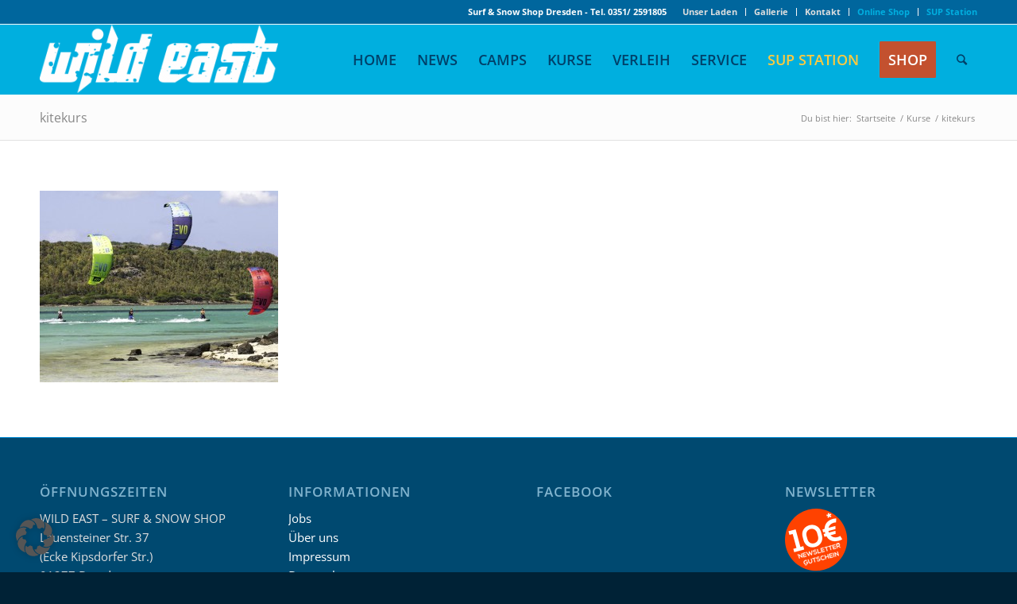

--- FILE ---
content_type: text/plain
request_url: https://www.google-analytics.com/j/collect?v=1&_v=j102&a=1137702675&t=pageview&_s=1&dl=https%3A%2F%2Fwildeast.de%2Fkurse%2Fkitekurs%2F&ul=en-us%40posix&dt=kitekurs%20-%20WILD%20EAST&sr=1280x720&vp=1280x720&_u=IEBAAEABAAAAACAAI~&jid=1552115491&gjid=717822813&cid=472776820.1768374707&tid=UA-2931841-1&_gid=1450861892.1768374707&_r=1&_slc=1&z=951941592
body_size: -449
content:
2,cG-LSR99WKN6L